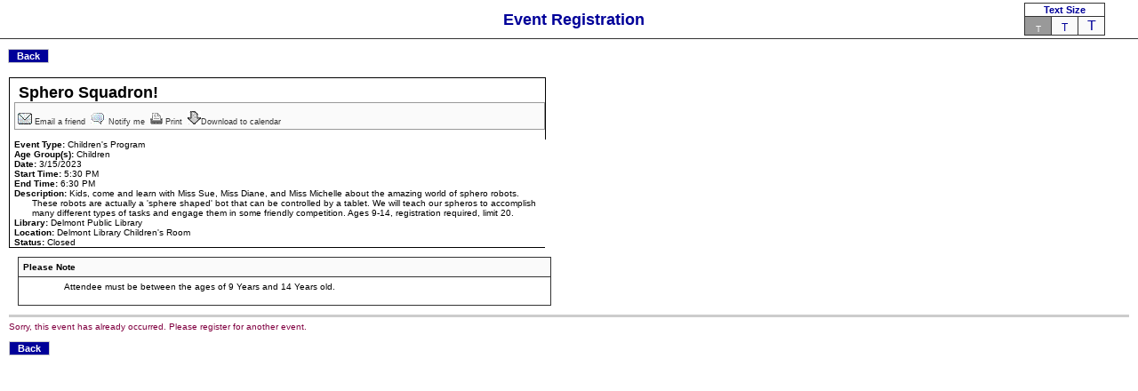

--- FILE ---
content_type: text/html
request_url: https://events.wlnonline.org/eventsignup.asp?ID=29139&rts=&disptype=&ret=eventcalendar.asp&pointer=&returnToSearch=&num=0&ad=&dt=mo&mo=3/1/2023&df=calendar&EventType=ALL&Lib=6&AgeGroup=ALL&LangType=0&WindowMode=&noheader=&lad=&pub=1&nopub=&page=&pgdisp=
body_size: 17754
content:
<meta http-equiv="Expires" CONTENT="0">
<!---<meta http-equiv="Cache-Control" CONTENT="no-cache">--->
<meta http-equiv="Cache-Control" CONTENT="no-store">
<meta http-equiv="Pragma" CONTENT="no-cache">


<SCRIPT LANGUAGE=JavaScript>
	function printEvent(ID)
	{
			var displayWindow = "Print Event"
			var page = "print.asp?ID="+ID+"&LangType=0";
			msgWindow=window.open(page,'displayWindow','height=600,width=600,menubar=no,resizable=yes,scrollbars=auto')
			msgWindow.opener = self
	}

	function emailEvent(action, ID)
	{

			if (action=="Notify")
			{
				height = 400;
				width = 300;
			}
			else
			{
				height= 450;
				width=500;
			}
			var displayWindow = action+" Me "
			var page = "emailevent.asp?action="+action+"&ID="+ID+"&LangType=0";
			msgWindow=window.open(page,'displayWindow','height='+height+',width='+width+',menubar=no,resizable=yes,scrollbars=yes')
			msgWindow.opener = self
	}

	function email(action)
	{
		var displayWindow = "Bulk Action"
		var page = "pubarchrange.asp?actionMode="+action;
		msgWindow=window.open(page,'displayWindow','height=200,width=375,menubar=no,resizable=yes,scrollbars=auto')
		msgWindow.opener = self
	}
</script>
<SCRIPT LANGUAGE=JavaScript>

	function getdays(sName) {

		var iMonth;
		var iDays;
		var iYear;
		var iSelectDay;

		//Save Selected Day
		for (var x = 0; x < document.getElementById(sName + 'Day').options.length-1; x++) {
			if (document.getElementById(sName + 'Day').options[x].selected)
				break;
		}
		iSelectDay = parseInt(document.getElementById(sName + 'Day').options[x].value);

		//Get Selected Year
		for (var x = 0; x < document.getElementById(sName + 'Year').options.length-1; x++) {
			if (document.getElementById(sName + 'Year').options[x].selected)
				break;
		}
		iYear = parseInt(document.getElementById(sName + 'Year').options[x].value);

		//Clear Start Day Selection List
		document.getElementById(sName + 'Day').length = 0;

		//Get the Month Selected and Determine Days in Month
		for (var x = 0; x < document.getElementById(sName + 'Month').options.length-1; x++) {
			if (document.getElementById(sName + 'Month').options[x].selected)
				break;
		}

		iMonth = document.getElementById(sName + 'Month').options[x].value;
		switch (iMonth) {
			case '1':
				iDays = 31;
				break;
			case '2':
				if ((iYear%4 == 0) && (iYear%100 != 0) || (iYear%400 == 0))
					iDays = 29;
				else
					iDays = 28;
					if (document.getElementById(sName + 'Day').options[29] != null){
						if (document.getElementById(sName + 'Day').options[29].selected)
							iSelectDay = 28;
					}
				break;
			case '3':
				iDays = 31;
				break;
			case '4':
				iDays = 30;
				break;
			case '5':
				iDays = 31;
				break;
			case '6':
				iDays = 30;
				break;
			case '7':
				iDays = 31;
				break;
			case '8':
				iDays = 31;
				break;
			case '9':
				iDays = 30;
				break;
			case '10':
				iDays = 31;
				break;
			case '11':
				iDays = 30;
				break;
			case '12':
				iDays = 31;
				break;
			case '':
				iDays = 31;
				break;
		}

		//Option to keep Blank spaces or eliminate blank spaces (eventcalendar vs. events PR)
		if (document.getElementById(sName + 'Month').options[0].value == '') {
			blankVal = 0;
			document.getElementById(sName + 'Day').options[0] = new Option('', '');
			if (iSelectDay == null)
				document.getElementById(sName + 'Day').options[0].selected = true;
		} else
			blankVal = 1;
		
		for (var x=1; x<= iDays; x++) {
			index = x-blankVal;
			{
				document.getElementById(sName + 'Day').options[index] = new Option(x.toString(), x.toString());
			}
			if (x == iSelectDay)
				document.getElementById(sName + 'Day').options[index].selected = true;
		}
	}

</SCRIPT>

<style type="text/css">
.highlight_paging {
	font-weight:bold;
	border: solid #000000;
	border-width:1px 1px 1px 1px;
}
</style>


<html>
<head><meta property='og:url' content='https://events.wlnonline.org/eventsignup.asp?ID=29139'>
<meta property='og:type' content='website'>
<meta property='og:title' content='Sphero Squadron!'>
<meta property='og:description' content='Kids, come and learn with Miss Sue, Miss Diane, and Miss Michelle about the amazing world of sphero robots. These robots are actually a sphere shaped bot that can be controlled by a tablet. We will teach our spheros to accomplish many different types of tasks and engage them in some friendly competition. Ages 9-14, registration required, limit 20.'>
<meta property='fb:admins' content='681857558'>
<meta property='og:image' content='http://ev.evanced.info/events_fb2.jpg'>

<title>Event Registration</title>

		<link rel="stylesheet" type="text/css" href="dynamicsheet.asp?st=public">

</head>

<body>
<div id="header">
<table border="0" width="100%">
  <tr>
    <td width="10%">&nbsp;</td>
    <td width="80%" align="center"><div class="title">Event Registration</div></td>
    <td width="10%">
	<script type="text/javascript" src="common/cookies.js"></script>
	<script language="JavaScript">
	function change_text(x)
	{
		var new_val = 0;
		if (getCookieValue("evancedSizeShift"))
		{
			deleteCookie("evancedSizeShift");
		}
		writeSessionCookie ("evancedSizeShift", x);
	//	writePersistentCookie ("evancedSizeShift", x, "months", 1);

		if (document.forms[0] && !document.regform && !document.patronsched && !document.search && !document.evententry && !document.RoomView && !document.fmSearch)
		{
				if (!document.forms[0].notextsizesubmit)
					document.forms[0].submit();
				else
					location.reload();
		}
		else
		{
			location.reload();
		}
	}

	</script>


	<!--<span style="background-color:yellow;font-weight:bold;">BETA</span>-->
	<table style="border:1px solid #333333;background-color:#FAFAFA;border-collapse:collapse;font-family:arial;">
	<tr>
		<td colspan="3" style="background-color:#FFFFFF;font-weight:bold;border:1px solid #333333;text-align:center;font-size:11px;vertical-align:bottom;">Text Size</td>
	</tr>
	<tr>
		<td  style= "color:#FAFAFA;background-color:#999999;cursor:pointer;width:27px;border:1px solid #333333;text-align:center;vertical-align:bottom;"  onClick="change_text('regular')"><a style="font-size:10px;" onClick="change_text('regular')" title="Change Text Size" name="reg_text">T</a></td>
		<td  style= "cursor:pointer;width:27px;border:1px solid #333333;text-align:center;vertical-align:bottom;"  onClick="change_text('larger')"><a style="font-size:12px;" onClick="change_text('larger')" title="Change Text Size" name="med_text">T</a></td>
		<td  style= "cursor:pointer;width:27px;border:1px solid #333333;text-align:center;vertical-align:bottom;"  onClick="change_text('largest')"><a style="font-size:16px;" onClick="change_text('largest')" title="Change Text Size" name="largest_text">T</a></td>
	</tr>
	</table>
</td>
  </tr>
</table>
</div>

<STYLE TYPE="text/css">
<!--
.noreghighlight   {background-color: yellow}
-->
</STYLE>

<script language="JavaScript" src="common/validateform.js"></script>
<script language="JavaScript">
<!--

	function GetDate(DateVal)
	{
		var datePat = /^(\d{1,2})(\/|-)(\d{1,2})(\/|-)(\d{4})$/;

		thisMonth = '';
		thisDay = '';

		var DatePad = DateVal;
		var matchArray = DatePad.match(datePat); // is the format ok?

		dateformat = "";
		if (dateformat == "DD/MM/YYYY")
		{
			tempMonth = new Number(matchArray[3]); // p@rse date into variables
			tempDay = parseInt(matchArray[1]);
		}
		else
		{
			tempMonth = new Number(matchArray[1]); // p@rse date into variables
			tempDay = parseInt(matchArray[3]);
		}

		tempYear = new String(matchArray[5]);

		if (tempMonth <= 9)
			thisMonth = '0';
		thisMonth += tempMonth;

		if (tempDay <= 9)
			thisDay = '0';
		thisDay += tempDay;

		return tempYear + thisMonth + thisDay;
	}
	
	function ValidateInput()
	{
		sErrMsg = '';
		iErrCount = 0;

		validateForm();
	
		//Do addtional validation
		
		//Validate Min and Max Age Stipulations
		if (parseInt(document.forms[0].AgeCheck.value) > 0 && document.forms[0].Age.value != '')
		{
			AgeVal = parseFloat(document.forms[0].Age.value);
			AgeMin = parseFloat(document.forms[0].MinAge.value);
			AgeMax = parseFloat(document.forms[0].MaxAge.value); 
			
			switch(parseInt(document.forms[0].AgeCheck.value))
			{
			case 1:
				if (AgeVal > AgeMax)
					sErrMsg = sErrMsg + ++iErrCount + ". You did not meet the required age stipulation.\n";
				break;
			case 2:
				if (AgeVal < AgeMin)
					sErrMsg = sErrMsg + ++iErrCount + ". You did not meet the required age stipulation.\n";
				break;
			case 3:
				if ( (AgeVal < AgeMin) || (AgeVal > AgeMax) )
					sErrMsg = sErrMsg + ++iErrCount + ". You did not meet the required age stipulation\n";
				break;
			}
		}			

		if (parseInt(document.forms[0].GradeCheck.value) > 0 && document.forms[0].Grade.value != '')
		{
			GradeVal = parseFloat(document.forms[0].Grade.value);
			GradeMin = parseFloat(document.forms[0].MinGrade.value);
			GradeMax = parseFloat(document.forms[0].MaxGrade.value); 

			switch(parseInt(document.forms[0].GradeCheck.value))
			{
			case 1:
				if (GradeVal > GradeMax)
					sErrMsg = sErrMsg + ++iErrCount + ". You did not meet the required grade stipulation.\n";
				break;
			case 2:
				if (GradeVal < GradeMin)
					sErrMsg = sErrMsg + ++iErrCount + ". You did not meet the required grade stipulation.\n";
				break;
			case 3:
				if ( (GradeVal < GradeMin) || (GradeVal > GradeMax) )
					sErrMsg = sErrMsg + ++iErrCount + ". You did not meet the required grade stipulation\n";
				break;
			}
		}

		if (parseInt(document.forms[0].BirthDateCheck.value) > 0)
		{
			if(document.forms[0].BirthDateMonth.value != '' && document.forms[0].BirthDateDay.value != '' &&  document.forms[0].BirthDateYear.value != '')
			{

				thisMonth = '';
				thisDay = '';

				tempMonth = document.getElementById('BirthDateMonth').value;
				tempDay = document.getElementById('BirthDateDay').value;
				tempYear = document.forms[0].BirthDateYear.value;

				if (tempMonth <= 9)
					thisMonth = '0';
				thisMonth += tempMonth;

				if (tempDay <= 9)
					thisDay = '0';
				thisDay += tempDay;

				var BirthDateVal = tempYear + thisMonth + thisDay;

				if (document.getElementById('MinBirthDate').value != null)
					var BirthDateMin = GetDate(document.getElementById('MinBirthDate').value);

				if (document.getElementById('MaxBirthDate').value != null)
					var BirthDateMax = GetDate(document.getElementById('MaxBirthDate').value);

				switch(parseInt(document.forms[0].BirthDateCheck.value))
				{
				case 1:
					if (BirthDateVal > BirthDateMax)
						sErrMsg = sErrMsg + ++iErrCount + ". You did not meet the required birth date stipulation.\n";
					break;
				case 2:
					if (BirthDateVal < BirthDateMin)
						sErrMsg = sErrMsg + ++iErrCount + ". You did not meet the required birth date stipulation.\n";
					break;
				case 3:
					if ( (BirthDateVal < BirthDateMin) || (BirthDateVal > BirthDateMax) )
						sErrMsg = sErrMsg + ++iErrCount + ". You did not meet the required birth date stipulation\n";
					break;
				}
			}
		}

		if (document.forms[0].RecievePaymentOnSite)
		{
			FieldPtr = eval("document.forms[0].RecievePaymentOnSite");
			for (var i = 0;i < FieldPtr.length; i++)
			{
				valid = FieldPtr[i].checked;
				disabled = FieldPtr[i].disabled;
				if (valid || disabled)
					break;
			}
			if(!valid && !disabled)
				sErrMsg = sErrMsg + ++iErrCount + ". You must select whether payment was recieved.\n";
		}

		validateGroup();

		if (sErrMsg != '')
		{
			window.alert('The following errors have occurred:\n\n' + sErrMsg);
			return false;
		}
		else
			return true;
	}
	
	function ViewAttendanceSheet(id)
	{
		window.open('attendance.asp?ID=' + id + '&noheader=1&windowmode=1&noregistration=1','Attendance','height=550,width=750,menubar=no,resizable=yes,scrollbars=yes');
	}
	
	function ViewAttendanceInfo(eventid, attendanceid)
	{
		window.open('eventattendeeinfo.asp?EventID=' + eventid + '&AttendanceID=' + attendanceid + '&windowmode=1','AttendanceInfo','height=550,width=850,menubar=no,resizable=yes,scrollbars=yes');
	}
	
	
		var phone_field_length=0;
		function TabNext(obj,event,len,next_field) {
			
			if (event == "down") {
				phone_field_length=obj.value.length;
			}
			else if (event == "up") {
				if (obj.value.length != phone_field_length) {
					phone_field_length=obj.value.length;
					if (phone_field_length == len) {
						next_field.focus();
					}
				}
			}
		}
	
//-->
</script>

<script language="JavaScript">
    function validateGroup()
    {

        if (document.forms[0].Group)
        {
            var groupNum = document.forms[0].Group.value;

            if (groupNum != "")
            {
                var MaxPeople = document.forms[0].MaxPeople.value;
                var MaxWaitList = document.forms[0].MaxWaitList.value;
                var NoWait = document.forms[0].NoWait.value;
                var MainCount = document.forms[0].MainCount.value;
                var WaitCount = document.forms[0].WaitCount.value;
                var AvailSpace = MaxPeople - MainCount;
                var AvailWaitSpace = MaxWaitList - WaitCount;
                var TotalAvailSpace = AvailSpace + AvailWaitSpace

                if (NoWait == 1)
                {
                    if (groupNum > AvailSpace)
                        sErrMsg = sErrMsg + ++iErrCount + ". Cannot complete registration, only " + AvailSpace + " spaces available. Waiting list is disabled.\n";
                }
                else if (NoWait == 0 && MaxWaitList != "")
                {
                    if (groupNum > TotalAvailSpace)
                        sErrMsg = sErrMsg + ++iErrCount + ". Cannot complete registration, only " + AvailSpace + " spaces available on the main list and " + AvailWaitSpace + " spaces available on the wait list.\n";
                }
            }
        }

    }
</script>
<br>&nbsp;&nbsp;&nbsp;<input class="maintbtn backbtn" type=button onclick=javascript:location.href='eventcalendar.asp?pointer=&num=0&rts=&kw=&dt=mo&ds=&de=&sd=&mo=3/1/2023&df=calendar&nopw=&pub=1&nopub=&page=&pgdisp=&EventType=ALL&Lib=6&AgeGroup=ALL&LangType=0' value=" Back "><br /><div style="padding:4px 0px 2px 10px;border:0px" class="requestconfirm"></div>
	<div style="margin:10px 10px 10px 10px;">

		<table style="width:600px;" class=entryform>
		<tr>
			<td colspan="2"><img src="common/cal_tools/spacer.gif" width="600" height="1" border="0" alt="spacer"></td>
	    </tr>
		<tr>
			<td colspan=2  class="title" style="color:;background-color:;" >
				Sphero Squadron!
			</td>
		</tr>
		<tr>
			<td colspan="2" class="event_values">

		<img src="common/cal_tools/spacer.gif" height=0 width=400>
		<div class="list_utils_text">
	
			<a href="javascript:emailEvent('Email',29139)" title="Email this event"><img alt="Email this event" src="common/cal_tools/email_small.gif" border="0">&nbsp;Email a friend&nbsp;</a>

				<a href="javascript:emailEvent('Notify',29139)" title="Notify me about similar events"><img alt="Notify me about similar events" src="common/cal_tools/notify_small.gif" border="0">&nbsp;Notify me&nbsp;</a>

				
			<a href="javascript:printEvent(29139)" title="Print this event"><img alt="Print this event" src="common/cal_tools/print_small.gif" border="0" >&nbsp;Print&nbsp;</a>
			
				<a target="_blank" href="calsync.asp?id=29139&system=event" title="Download this event to my calendar"><img alt="Download this event to my calendar" src="common/cal_tools/download_small.gif" border="0">Download to calendar&nbsp;</a>

				<span style="position:relative;top:2px;">
					<iframe src="https://www.facebook.com/plugins/like.php?href=https%3A%2F%2Fevents%2Ewlnonline%2Eorg%2Feventsignup%2Easp%3FID%3D29139&amp;send=false&amp;layout=button_count&amp;show_faces=false&amp;action=like&amp;colorscheme=light&amp;font&amp;height=21" scrolling="no" frameborder="0" style="border:none; overflow:hidden; width:100px; height:21px;" allowTransparency="true"></iframe>
				</span>

		</div>
			
			<br>			
			</td>
		</tr>
		<tr>		
		<td colspan=1 class="event_values">
<b>Event Type: </b>Children's Program<br><b>Age Group(s): </b>Children<br>
			<b>Date:</b> 3/15/2023<br>
<b>Start Time:</b> 5:30 PM<br>
		<b>End Time:</b> 6:30 PM<br>

		<div style="float:left;"><b>Description:</b></div><div style="margin-left:20px">&nbsp;Kids, come and learn with Miss Sue, Miss Diane, and Miss Michelle about the amazing world of sphero robots. These robots are actually a 'sphere shaped' bot that can be controlled by a tablet. We will teach our spheros to accomplish many different types of tasks and engage them in some friendly competition. Ages 9-14, registration required, limit 20.</div>

			 <b>Library:</b> Delmont Public Library<br>
		 	<b>Location:</b> Delmont Library Children's Room<br>

		<b>Status:</b> Closed<br>		
</td></tr></table>
	<div style="margin:10px 10px 10px 10px;">
	<table class="entryform bordercollapse" style="width:600px;">
	  <tr>
		<td class="entryformlabel" colspan=2>Please Note</td>
	  </tr>
	  <tr>
		<td colspan=2 class=entryformdata>
<ul type=square><LI>Attendee must be between the ages of 9 Years and 14 Years old.<BR></ul></td></tr></table></div><HR SIZE=3 noshade color=#CCCCCC><span class="eventsignupinvalidcolor">Sorry, this event has already occurred.  Please register for another event.</span><br><br><input class="maintbtn backbtn" type=button onclick=javascript:location.href='eventcalendar.asp?pointer=&num=0&rts=&kw=&dt=mo&ds=&de=&sd=&mo=3/1/2023&df=calendar&EventType=ALL&Lib=6&nopw=&pub=1&nopub=&page=&pgdisp=&AgeGroup=ALL&LangType=0' value=" Back "></CENTER><BR>

</FONT>
</BODY>
</HTML>



--- FILE ---
content_type: text/html
request_url: https://events.wlnonline.org/dynamicsheet.asp?st=public
body_size: 16995
content:

/****************************Global Styles****************************/body {	color:#000099;	font-family:Arial,Helvetica,sans-serif;	font-size:x-small;	line-height:1.166;	margin-left:0px;	margin-right:0px;	margin-bottom:5px;	margin-top:0px;	background-color:#FFFFFF;	background-image:url("")}#button{	color:#FFFFFF;	font-family:Arial,Helvetica,sans-serif;	font-weight:bold;	font-size:11px;	border-right-width:2px;	border-right-style:solid;	border-left-width:1px;	border-left-style:solid;	border-bottom-width:2px;	border-bottom-style:solid;	border-top-width:1px;	border-top-style:solid;	border-color:#000000;	background-color:#3399FF;}h3{	font-family:Arial,Helvetica,sans-serif;	font-size:105%;	font-weight:bold;	width:20%	border:2px solid #660000;}h2{	font-family:Arial,Helvetica,sans-serif;	font-size:110%;	font-weight:bold;	color:#900;}body a:link{	color:#800000;	text-decoration:none;}body a:visited{	color:#660099;	text-decoration:none;}body a:hover{	color:#800000;	text-decoration:none;}td{	font-family:Arial,Helvetica,sans-serif;	font-size:x-small;}#header{	height:auto;	border-bottom:1px solid #333;	margin:0px 0px 0px 0px;}.title{	font-family:Arial,Helvetica,sans-serif;	font-size:18px;	font-weight:bold;	padding:3px 0px 0px 10px;}.dropdown{	color:#330000;	font-family:Arial,Helvetica,sans-serif;	font-size:11px;}.entryform{	/*The Color Configuration table layout*/	color:#000000;	font-family:Arial,Helvetica,sans-serif;	font-size:x-small;	padding:1px;	border-collapse:collapse;	text-align:left;	vertical-align:top;	border:1px solid #000000;	background-color:#FFFFFF;	width:700px;}.entryformlabel{	/*The Color Configuration table layout*/	color:#000000;	font-family:Arial,Helvetica,sans-serif;	font-size:x-small;	font-weight:bold;	padding:5px;	text-align:left;	vertical-align:top;	border:1px solid #333333;	background-color:#FAFAFA;}.entryformdata{	/*The Color Configuration table layout*/	color:#000000;	font-family:Arial,Helvetica,sans-serif;	font-size:x-small;	padding:5px;	text-align:left;	vertical-align:top;	background-color:#FFFFFF;	border:1px solid #333333;	width:auto;}.entryformtitle{	/*The Color Configuration table layout*/	color:#000000;	font-family:Arial,Helvetica,sans-serif;	font-size:18px;	font-weight:bold;	padding:3px 0px 0px 10px;}input.maintbtn{ 	color:#FFFFFF;	font-family:Arial,Helvetica,sans-serif;	font-weight:bold;	font-size:11px;	border-right-width:1px;	border-right-style:solid;	border-left-width:1px;	border-left-style:solid;	border-bottom-width:1px;	border-bottom-style:solid;	border-top-width:1px;	border-top-style:solid;	border-color:#CCCCCC;	background-color:#000099;}/****************************************Additional Global Styles************************************************/.bordercollapse{	border-collapse:collapse;}.centertext{	text-align:center;}.righttext{	text-align:right;}.lefttext{	text-align:left;}.noborder{	border:0px;}.bolderfont{	font-weight:bolder}.cursorhand{	cursor:hand;}.cursorpointer{	cursor:pointer;}.clearbackground{	background-color:transparent;}.eventtitletablestyle{	border-spacing:0;	margin-bottom:2px;}
/****************************Maintenance Styles - styles thataffect the appearance of maintenancepages.****************************/.attendlist{	/*The Color Configuration table layout*/	color:#000000;	font-family:Arial,Helvetica,sans-serif;	font-size:x-small;	padding:1px;	border-collapse:collapse;	text-align:left;	vertical-align:top;	border:1px solid #000000;	background-color:#FFFFFF;	width:700px;}.attendlistlabel{	/*The Color Configuration table layout*/	color:#000000;	font-family:Arial,Helvetica,sans-serif;	font-size:x-small;	font-weight:bold;	padding:5px;	text-align:left;	vertical-align:top;	border:1px solid #333333;	background-color:#FAFAFA;}.entryformrecurrdata{	/*The Color Configuration table layout*/	color:#000000;	font-family:Arial,Helvetica,sans-serif;	font-size:x-small;	padding:1px;	text-align:left;	vertical-align:top;	border:1px solid #000000;	background-color:#FFFFFF;	width:auto;}.content_box{	/*The content boxes on the maintenance home page*/	width:184px;	position:inherit;	border-collapse:collapse;}.box_top{	/*The top title of the content box*/	color:#FFFFFF;	border-right-width:1px;	border-right-style:solid;	border-left-width:1px;	border-left-style:solid;	border-bottom-width:1px;	border-bottom-style:solid;	border-top-width:1px;	border-top-style:solid;	border-color:#000000;	background-color:#CCCCCC;	font-family:Arial,Helvetica,sans-serif;	font-size:small;	font-weight:bold;	padding:2px 4px 0px 4px;}/****************************************Additional Global Styles************************************************/.bordercollapse{	border-collapse:collapse;}.centertext{	text-align:center;}.righttext{	text-align:right;}.lefttext{	text-align:left;}.noborder{	border:0px;}.bolderfont{	font-weight:bolder}.cursorhand{	cursor:hand;}.cursorpointer{	cursor:pointer;}.clearbackground{	background-color:transparent;}.eventtitletablestyle{	border-spacing:0;	margin-bottom:2px;}.box_content{	/*The content area of the .content box*/	background-color:#FFFFFF;	padding:2px;	border-right-width:1px;	border-right-style:solid;	border-left-width:1px;	border-left-style:solid;	border-bottom-width:1px;	border-bottom-style:solid;	border-top-width:1px;	border-top-style:solid;	border-color:#000000;	font-family:Arial,Helvetica,sans-serif;	font-size:x-small;}.box_content a:link{	font-family:Arial,Helvetica,sans-serif;	font-size:x-small;	color:#0066CC;	text-decoration:none;}.maint_title {	color:#000000; }.box_content a:visited{	font-family:Arial,Helvetica,sans-serif;	font-size:x-small;	color:#0066CC;	text-decoration:none;}.box_content a:hover{	font-family:Arial,Helvetica,sans-serif;	font-size:x-small;	color:#990000;	text-decoration:none;}/****************************************Additional Global Styles************************************************/.bordercollapse{	border-collapse:collapse;}.centertext{	text-align:center;}.righttext{	text-align:right;}.lefttext{	text-align:left;}.noborder{	border:0px;}.bolderfont{	font-weight:bolder}.cursorhand{	cursor:hand;}.cursorpointer{	cursor:pointer;}.clearbackground{	background-color:transparent;}.eventtitletablestyle{	border-spacing:0;	margin-bottom:2px;}
/****************************Calendar Styles****************************/.popup{    color:#000000;    padding:1px;    background-color:#FAFAFA;    font-size:x-small;    width:225px;    border-right-width:1px;    border-right-style:solid;    border-left-width:1px;    border-left-style:solid;    border-bottom-width:1px;    border-bottom-style:solid;    border-top-width:1px;    border-top-style:solid;    border-color:#CCCCCC;    border-collapse:collapse;}.P1{	color:#FFFFFF;	background-color:#0099CC;	padding-left:.25em;	font-size:x-small;}.P2{    color:#000000;    font-size:x-small;}.searchform{	color:#000000;	font-family:Arial,Helvetica,sans-serif;	font-size:10px;	padding:0px;	text-align:left;	vertical-align:top;	background-color:transparent;	border-collapse:collapse;	width:775px;	margin:0px 0px 0px 10px}.list_utils_text{	background-color:#FAFAFA;	border-right-width:1px;	border-right-style:solid;	border-left-width:1px;	border-left-style:solid;	border-bottom-width:1px;	border-bottom-style:solid;	border-top-width:1px;	border-top-style:solid;	border-color:#999999;	font-family:Arial,Helvetica,sans-serif;	font-size:xx-small;	text-decoration:none;	vertical-align:top;	padding:3px 3px 3px 3px;	overflow:hidden;}.list_utils_text a:link{	font-family:Arial,Helvetica,sans-serif;	color:#333333;}.list_utils_text a:hover{	font-family:Arial,Helvetica,sans-serif;	color:#333333;}.list_utils_text a:visited{	font-family:Arial,Helvetica,sans-serif;	color:#333333;}#tinycal{	/*Defines the display of the event/RR calendar*/	color:#000000;	font-family:Arial,Helvetica,sans-serif;	font-size:10px;	padding:0px;	text-align:left;	vertical-align:top;	background-color:transparent;	border-collapse:collapse;	width:100%;}.tinycal_nav{	/*Defines the display of the month/increment decrement month navigation*/	color:#800040;	background-color:#F0F0F0;	font-weight:bold;	font-size:14px;	cursor:pointer;}.tinycal_weekday{	/*Defines the display of day cells*/	color:#FFFFFF;	background-color:#000099;	border-top:1px solid #000000;	border-left:1px solid #000000;	border-bottom:1px solid #000000;	border-right:1px solid #000000;	padding:1px;	font-weight:bold;	font-size:10px;}.tinycal_day{	/*Defines the display of blank day cells.*/	color:#000000;	background-color:#F0F0F0;	padding:1px;	vertical-align:top;	border:1px solid #000000;}.calendar_nav{	/*Defines the display of the month/increment decrement month navigation*/	color:#800040;	background-color:#F0F0F0;	font-weight:bold;	font-size:x-small;	cursor:pointer;}.calendar_current_day{	/*Defines the display of blank day cells.*/	color:#800040;	background-color:#669999;	border-right-width:1px;	border-right-style:solid;	border-left-width:1px;	border-left-style:solid;	border-bottom-width:1px;	border-bottom-style:solid;	border-top-width:1px;	border-top-style:solid;	border-color:#000000;	vertical-align:top;}.current_month{	font-family:Arial,Helvetica,sans-serif;	color:#800040;	background-color:transparent;	font-size:medium;	text-transform:uppercase;	padding:10px;	font-weight:bold;	cursor:none;}.calendar_weekday{	/*Defines the display of day cells*/	text-align:center;	color:#FFFFFF;	background-color:#000099;	padding:2px;	font-weight:bold;	border-right-width:1px;	border-right-style:solid;	border-left-width:1px;	border-left-style:solid;	border-bottom-width:1px;	border-bottom-style:solid;	border-top-width:1px;	border-top-style:solid;	border-color:#000000;	font-size:medium;}.calendar_blank{	/*Defines the display of blank day cells.*/	background-color:#F0F0F0;	border:1px solid #000000;}.calendar_day{	color:#000000;	background-color:#F0F0F0;	padding:3px;	vertical-align:top;	border-right-width:1px;	border-right-style:solid;	border-left-width:1px;	border-left-style:solid;	border-bottom-width:1px;	border-bottom-style:solid;	border-top-width:1px;	border-top-style:solid;	border-color:#000000;}.calendar_day a:link,a:visited{	color:#800000;	text-decoration:none;}.calendar_day a:hover{	color:#800000;	text-decoration:none;}#calendar{	/*Defines the display of the event/RR calendar*/	color:#800000;	font-family:Arial,Helvetica,sans-serif;	font-size:small;	padding:0px;	text-align:left;	vertical-align:top;	background-color:#F0F0F0;	border-collapse:collapse;	width:100%;}/*End Calendar Descriptions*//*Search slider characteristics*/#sc1{	font-family:Arial,Helvetica,sans-serif;	font-size:small;	background-color:#FFF;	padding:3px 3px 3px 3px;	width:200px;	height:auto;	float:left;	vertical-align:top;	text-align:left;}#sc1 td{	font-size:x-small;	vertical-align:top;	padding:0px 10px 3px 3px;	text-align:left;}.divScrollBar{	overflow:auto;	font-size:xx-small;	height:100px;	width:180px;	padding:1px;	margin:0px;	border-right-width:1px;	border-right-style:solid;	border-left-width:1px;	border-left-style:solid;	border-bottom-width:1px;	border-bottom-style:solid;	border-top-width:1px;	border-top-style:solid;	border-color:#CCCCCC;	scrollbar-shadow-color:#FFF;	scrollbar-highlight-color:#FFF;	scrollbar-face-color:#CCC;	scrollbar-3dlight-color:#FFF;	scrollbar-darkshadow-color:#FFF;	scrollbar-track-color:#FFF;	scrollbar-arrow-color:#000;}.divScrollBar ul,li{	list-style:none;	list-style-position:outside;	margin-left:6px;}#event_container{	width:80%;	vertical-align:top;	height:300px;	color:#333333;	padding:5px;	text-decoration:none;	font-size:x-small;	font-weight:normal;	text-align:left;}#event_container h3{	font-family:Arial,Helvetica,sans-serif;	font-size:medium;	color:#000000;	border-bottom:2px solid #000000;	padding:0px 0px 1px 4px;	font-weight:bold;}.event{	/*Defines the display of the event/RR calendar*/	padding:0px 0px 5px 3px;	color:#000000;	font-family:Arial,Helvetica,sans-serif;	font-size:small;	padding:5px;	padding:0px 0px 0px 5px;	vertical-align:top;	background-color:transparent;	border-collapse:collapse;	width:550px;	border-right-width:1px;	border-right-style:solid;	border-left-width:1px;	border-left-style:solid;	border-top-width:1px;	border-top-style:solid;	border-bottom-width:1px;	border-bottom-style:solid;	border-color:#999999;}.event_title{	/*	Background color will match the color of the event type	*/	color:#333333;	background-color:#FFFFFF;	width:100%;	padding:0px 0px 0px 5px;	font-size:medium;	font-weight:bolder;	text-transform:uppercase;}.event_title a:link{	/*	Background color will match the color of the event type	*/	color:#333333;	padding:0px 0px 0px 5px;	font-size:medium;	font-weight:bolder;	text-transform:uppercase;}.event_title a:hover{	/*	Background color will match the color of the event type	*/	color:#333333;	padding:0px 0px 0px 5px;	font-size:medium;	font-weight:bolder;	text-transform:uppercase;}.event_title a:visited{	/*	Background color will match the color of the event type	*/	color:#333333;	padding:0px 0px 0px 5px;	font-size:medium;	font-weight:bolder;	text-transform:uppercase;}.event_values{	vertical-align:top;	padding:0px 0px 0px 5px;}.list_title{	color:#FFFFFF;	font-weight:bold;	background-color:#000099;	border-color:#333333;	border-right-width:1px;	border-right-style:solid;	border-left-width:1px;	border-left-style:solid;	border-bottom-width:1px;	border-bottom-style:solid;	border-top-width:1px;	border-top-style:solid;}.list_light{	color:#000000;	background-color:#F0F0F0;}.list_dark{	color:#000000;	background-color:#FFFFCC;}/************************************************************Additional Styles - addon to the existing changes************************************************************/.cal_nav_options{	font-family:arial;	font-size:8pt;	font-weight:bold;	text-align:center}.nopad{	padding:0px;	margin:0px;}.verticaltop{	vertical-align:top;}.littlecalunderline{	text-decoration:underline;	font-weight:bold;}.tinycaldaypointerstyle{	cursor:pointer;	font-size:xx-small;	border:1px solid #333333;}.checkboxpadding{	padding:0px 0px 0px 5px}.eventcaloptiontext{	color:#000000;	cursor:pointer;}.eventcaloptiongreytext{	color:#CCCCCC;	cursor:pointer;}.eventcaloptionunderlinetext{	color:#000000;	text-decoration:underline	cursor:pointer;}.eventcaloptionboxes{	border:1px solid #CCCCCC;	background-color:#FAFAFA;	padding:3px;	vertical-align:bottom;}.sc1boxstyle{	border:1px solid #CCCCCC}.sc1searchstyle{	margin:0px;	font-weight:bold;	font-size:larger}.eventcalendareventcontainer{	width:80%;	vertical-align:top;	padding:5px;}.eventsignupgettablite{	cursor:pointer;	text-align:center;	border:1px solid #000000;}.eventsignupgettabtitle{	font-weight:bold;	text-align:center;	border:1px solid #000000;}.bordercollapse{	border-collapse:collapse;}/* Attendance Button */#mybutton   {	border-style:outset;  border-color:#c0c0c0;  background-color:#b0b0b0;  text-decoration:none;     text-align:center;  cursor:hand;}.eventsignupdisplaytable{	margin-left:1em;	border:0px solid #000000;}.eventsignupdisplaycolumn{	border-top:0px;	border-right:0px;	border-bottom:1px solid #000000;}.eventsignupinvalidcolor{	color:#800040}.padding10px{	padding:10px 10px 10px 10px;}.borderlineblack{	border:1px solid #000000;}.borderwidthspacing{	border-width:1px 2px 1px 1px;}.roomlist{	overflow:auto;	width:100%;	height:250px;	padding:0px;	margin:0px}.roomreqdisplay{	background-color:transparent;	padding:1px;	padding-left:.5em;	border:0px;	vertical-align:middle;}.roomreqdisplaynopad{	background-color:transparent;	padding:0px;	border:0px;	vertical-align:middle	color:#000000;	font-family:Arial,Helvetica,sans-serif;	font-size:x-small;	padding:0px;	text-align:left;}.roomreqroomnamedisplay{	padding:1px;	padding-left:5em;	padding-right:5em;}.roomreqheaderstr{	padding:0px;	vertical-align:top}.roomreqsecondstr{	padding:1px;	border:0px;}.roomreqlibraryinfodisp{	font-family:arial;	background-color:white;	color:black;	font-size:medium}.bufferhighlight{	background-color:#CCCCCC;	padding:1px;}.extendhighlight{	background-color:yellow;	padding:1px;}.monthyeardispoption{	font-family:arial;	font-size:12px;	font-weight:bold;	text-align:center;}.popupinterfacebody {	font-family:Arial;	font-size:11px;	color:black;	margin-left:5px;	padding:5px;	background-color:#FAFAFA;	font-family:Arial;	font-size:x-small;	width:100%;	border:1px solid #CCCCCC;}td.popupinterfacetd {	font-family:Arial;	font-size:11px;	margin-left:5px;}h3.popupinterface {	margin:0px;	padding:0px;	color:blue;}.popupinterfaceheading {	font-family:arial;	width:100%;	background-color:#666666;	color:#FFFFFF;	font-size:medium;	font-weight:bold;}.wrapoff {	white-space:nowrap;}.popupinterfacetitle {	font-weight:bold;	font-size:medium;}.extendboxheader {	font-size:12px;	font-weight:bolder;}


--- FILE ---
content_type: application/javascript
request_url: https://events.wlnonline.org/common/cookies.js
body_size: 4288
content:
/*==============================================================================

    Routines written by John Gardner - 2003 - 2005

    See www.braemoor.co.uk/software for information about more freeware
    available.

================================================================================

Routine to write a session cookie

    Parameters:
        cookieName        Cookie name
        cookieValue       Cookie Value
    
    Return value:
        true              Session cookie written successfullly
        false             Failed - persistent cookies are not enabled

   e.g. if (writeSessionCookie("pans","drizzle") then
           alert ("Session cookie written");
        else
           alert ("Sorry - Session cookies not enabled");
*/

function writeSessionCookie (cookieName, cookieValue) {
  if (testSessionCookie()) {
    document.cookie = escape(cookieName) + "=" + escape(cookieValue) + "; path=/";
    return true;
  }
  else return false;
}

/*==============================================================================

Routine to get the current value of a cookie

    Parameters:
        cookieName        Cookie name
    
    Return value:
        false             Failed - no such cookie
        value             Value of the retrieved cookie

   e.g. if (!getCookieValue("pans") then  {
           cookieValue = getCoookieValue ("pans2);
        }
*/

function getCookieValue (cookieName) {
  var exp = new RegExp (escape(cookieName) + "=([^;]+)");
  if (exp.test (document.cookie + ";")) {
    exp.exec (document.cookie + ";");
    return unescape(RegExp.$1);
  }
  else return false;
}

/*==============================================================================

Routine to see if session cookies are enabled

    Parameters:
        None
    
    Return value:
        true              Session cookies are enabled
        false             Session cookies are not enabled

   e.g. if (testSessionCookie())
           alert ("Session coookies are enabled");
        else
           alert ("Session coookies are not enabled");
*/

function testSessionCookie () {
  document.cookie ="testSessionCookie=Enabled";
  if (getCookieValue ("testSessionCookie")=="Enabled")
    return true 
  else
    return false;
}

/*==============================================================================

Routine to see of persistent cookies are allowed:

    Parameters:
        None
    
    Return value:
        true              Session cookies are enabled
        false             Session cookies are not enabled

   e.g. if (testPersistentCookie()) then
           alert ("Persistent coookies are enabled");
        else
           alert ("Persistent coookies are not enabled");
*/

function testPersistentCookie () {
  writePersistentCookie ("testPersistentCookie", "Enabled", "minutes", 1);
  if (getCookieValue ("testPersistentCookie")=="Enabled")
    return true  
  else 
    return false;
}

/*==============================================================================

Routine to write a persistent cookie

    Parameters:
        CookieName        Cookie name
        CookieValue       Cookie Value
        periodType        "years","months","days","hours", "minutes"
        offset            Number of units specified in periodType
    
    Return value:
        true              Persistent cookie written successfullly
        false             Failed - persistent cookies are not enabled
    
    e.g. writePersistentCookie ("Session", id, "years", 1);
*/       

function writePersistentCookie (CookieName, CookieValue, periodType, offset) {

  var expireDate = new Date ();
  offset = offset / 1;
  
  var myPeriodType = periodType;
  switch (myPeriodType.toLowerCase()) {
    case "years":
      expireDate.setYear(expireDate.getFullYear()+offset);
      break;
    case "months":
      expireDate.setMonth(expireDate.getMonth()+offset);
      break;
    case "days":
      expireDate.setDate(expireDate.getDate()+offset);
      break;
    case "hours":
      expireDate.setHours(expireDate.getHours()+offset);
      break;
    case "minutes":
      expireDate.setMinutes(expireDate.getMinutes()+offset);
      break;
    default:
      alert ("Invalid periodType parameter for writePersistentCookie()");
      break;
  } 
  
  document.cookie = escape(CookieName ) + "=" + escape(CookieValue) + "; expires=" + expireDate.toGMTString() + "; path=/";
}  

/*==============================================================================

Routine to delete a persistent cookie

    Parameters:
        CookieName        Cookie name
    
    Return value:
        true              Persistent cookie marked for deletion
    
    e.g. deleteCookie ("Session");
*/    

function deleteCookie (cookieName) {

  if (getCookieValue (cookieName)) writePersistentCookie (cookieName,"Pending delete","years", -1);  
  return true;     
}


--- FILE ---
content_type: application/javascript
request_url: https://events.wlnonline.org/common/validateform.js
body_size: 9008
content:
// ******************************************************************
// This function accepts a string variable and verifies if it is a
// proper date or not. It validates format matching either
// mm-dd-yyyy or mm/dd/yyyy. Then it checks to make sure the month
// has the proper number of days, based on which month it is.

// The function returns true if a valid date, false if not.
// ******************************************************************

String.prototype.trim = function() {
//a = this.replace(/^\s+/, '');
//return a.replace(/\s+$/, '');
return this.replace(/^\s+|\s+$/g,"");
};

function isDate(dateStr) 
{

	var datePat = /^(\d{1,2})(\/|-)(\d{1,2})(\/|-)(\d{4})$/;
	var matchArray = dateStr.match(datePat); // is the format ok?
	
	var dateformat = '<%=DATE_PICKER_FORMAT%>';

	if (matchArray == null) 
	{
		if (dateformat == '')
			dateformat = 'MM/DD/YYYY'
			
		return "Please enter date as either " + dateformat + " or use the date selector.";
	}

	if (dateformat == "DD/MM/YYYY")
	{
		month = matchArray[3]; // p@rse date into variables
		day = matchArray[1];
	}
	else
	{
		month = matchArray[1]; // p@rse date into variables
		day = matchArray[3];
	}
	year = matchArray[5];

	if (month < 1 || month > 12) 
	{ // check month range
		return "Month must be between 1 and 12.";
	}

	if (day < 1 || day > 31) 
	{
		return "Day must be between 1 and 31.";
	}

	if ((month==4 || month==6 || month==9 || month==11) && day==31) 
	{
		return "Month "+month+" doesn`t have 31 days!";
	}

	if (month == 2) 
	{ // check for february 29th
		var isleap = (year % 4 == 0 && (year % 100 != 0 || year % 400 == 0));
		if (day > 29 || (day==29 && !isleap)) 
		{
			return "February " + year + " doesn`t have " + day + " days!";
		}
	}
	return ""; // date is valid
}


function validateForm()
{
	for(var x=0; x <= document.forms[0].elements.length; x++){
		try 
		{
			var sValName = document.forms[0].elements[x].name;
			var sValType = '';
			var sFieldName = sValName.substr(0, sValName.length-5);
			try 
			{
				var sFieldVal = document.getElementById(sValName.substr(0, sValName.length-5)).value;
			}
			catch(e) {
			}
			var sValVal = document.forms[0].elements[x].value;

			for (var y=sValName.length-5; y<=sValName.length; y++){
				sValType = sValType + sValName.substr(y,1);
			}
			
			sFieldVal = sFieldVal.toString().trim();
			
			switch (sValType) {
				case '_sreq':
					if (sFieldVal == '') {
						sErrMsg = sErrMsg + ++iErrCount + ". " + sValVal + "\n";
					}
					break;
				case '_dreq':
					if(document.getElementById(document.getElementById(sFieldName + '_dchk').value).checked) {
						if (sFieldVal == '') {
							sErrMsg = sErrMsg + ++iErrCount + ". " + sValVal + "\n";
						}
					}
					break;
				case '_mreq':

					var aTmp = sValVal.split(';');
					var sTmp = '';

					for (var i=0; i<aTmp.length-1; i++) {
						sTmp = sTmp + document.getElementById(aTmp[i]).value;
					}
					if (sTmp == '') {
						sErrMsg = sErrMsg + ++iErrCount + ". " + aTmp[aTmp.length-1] + "\n";
					}
					break;
				//Radio button checking
				case '_rreq':
					FieldPtr = eval("document.forms[0]." + sFieldName);
					valid = false;
					if (FieldPtr.length == null) //Only one radio button
					    valid = FieldPtr.checked;
					else
					{
					    for (var i = 0;i < FieldPtr.length; i++)
					    {
						    valid = FieldPtr[i].checked;
						    if (valid)
							    break;
					    }
					}
					if(!valid)
						sErrMsg = sErrMsg + ++iErrCount + ". " + sValVal + "\n";
					break;

				case '_valu':

					var sValOther = sValVal.substr(0, 3);
					var sValOtherMsg = sValVal.substr(4, sValVal.length);

					switch (sValOther) {
						case 'ARC':
							var sAreaCode =  document.getElementById(sFieldName).value;

							if (sAreaCode != '') {
								if (isNaN(Number(sAreaCode)) || sAreaCode.length != 3) {
									sErrMsg = sErrMsg + ++iErrCount + ". " + sValOtherMsg + "\n";
								}
							}
							break;
						case 'CUR':
							if (sFieldVal != '') {
								if (isNaN(Number(sFieldVal))) {
									sErrMsg = sErrMsg + ++iErrCount + ". " + sValOtherMsg + "\n";
								}
							}
							break;
						case 'INT':
							if (sFieldVal != '') {
								if (isNaN(Number(sFieldVal)) || sFieldVal.indexOf('.') > 0) {
									sErrMsg = sErrMsg + ++iErrCount + ". " + sValOtherMsg + "\n";
								}
							}
							break;
						case 'NUM':
							if (sFieldVal != '') {
								if (isNaN(Number(sFieldVal))) {
									sErrMsg = sErrMsg + ++iErrCount + ". " + sValOtherMsg + "\n";
								}
							}
							break;
						case 'SDT': // Separate Date
							var sDateDay = document.getElementById(sFieldName + 'Day').value;
							var sDateMonth = document.getElementById(sFieldName + 'Month').value;
							var sDateYear = document.getElementById(sFieldName + 'Year').value;

							if (sDateDay != '' || sDateMonth != '' || sDateYear != '') {
								if (sDateDay == '' || sDateMonth == '' || sDateYear == '') {
									sErrMsg = sErrMsg + ++iErrCount + ". " + sValOtherMsg + "\n";
								}
							}
							break;
						case 'DAT':	//Single Date
							var sDate = document.getElementById(sFieldName).value;
							sRetMsg = isDate(sDate);					
							if (sRetMsg != '')
								sErrMsg = sErrMsg + ++iErrCount + ". " + sRetMsg + "\n";
							break;
						case 'PHN':
							var sAreaCode = document.getElementById(sFieldName + 'AC').value;
							var sPhoneNumber = document.getElementById(sFieldName + '1').value + document.getElementById(sFieldName + '2').value;
							var sLongNumber = sAreaCode.toString().trim() + sPhoneNumber.toString().trim();
							if (sPhoneNumber != '') {
								if (isNaN(Number(sLongNumber)) || (sAreaCode.toString() == '' && sPhoneNumber.trim().length != 7) || (sAreaCode.toString() != '' && sLongNumber.length != 10)) {
									sErrMsg = sErrMsg + ++iErrCount + ". " + sValOtherMsg + "\n";
								}
							}
							break;
						case 'EML':
							if (sFieldVal != '') {
								var emailFilter = /^[a-zA-Z0-9.!#$%&'*+/=?^_`{|}~-]+@([a-zA-Z0-9.-]+\.)+[a-zA-Z0-9.-]{2,4}$/;
								if (!(emailFilter.test(sFieldVal)))	{
									sErrMsg = sErrMsg + ++iErrCount + ". " + sValOtherMsg + "\n";
								}
							}
							break;
						case 'ZIP':
							var sZipCode1 = document.getElementById(sFieldName + '1').value;
							var sZipCode2 = document.getElementById(sFieldName + '2').value;
							var sZipCode = sZipCode1 + sZipCode2;

							if (sZipCode1 != '') {
								if (isNaN(Number(sZipCode)) || sZipCode1.length != 5 || (sZipCode.length != 5 && sZipCode.length != 9)) {
									sErrMsg = sErrMsg + ++iErrCount + ". " + sValOtherMsg + "\n";
								}
							}
							break;
						case 'ZP5':
							var sZipCode =  document.getElementById(sFieldName).value;

							if (sZipCode1 != '') {
								if (isNaN(Number(sZipCode)) || sZipCode1.length != 5) {
									sErrMsg = sErrMsg + ++iErrCount + ". " + sValOtherMsg + "\n";
								}
							}
							break;
						case 'LCN':
							var sLibraryCardNumber = document.getElementById(sFieldName).value;

							if (sLibraryCardNumber != '') {
								if (sLibraryCardNumber.length != LIBRARYCARDLENGTH) {
									sErrMsg = sErrMsg + ++iErrCount + ". " + sValOtherMsg + "\n";
								}
							}
							break;
						case 'PWD':
							var sPassword = document.getElementById(sFieldName).value;

							if (sPassword != '') {
								if (sPassword.length < PASSWORDMINLENGTH || sPassword.length > PASSWORDMAXLENGTH) {
									sErrMsg = sErrMsg + ++iErrCount + ". " + sValOtherMsg + "\n";
								}
							}
							break;
						case 'CPW':
							var sOrigPassword = document.getElementById("Password").value;
							var sConfirmPassword = document.getElementById(sFieldName).value;

							if (sOrigPassword != '') {
								if (sOrigPassword != sConfirmPassword) {
									sErrMsg = sErrMsg + ++iErrCount + ". " + sValOtherMsg + "\n";
								}
							}
							break;
						case 'SYR':
							var sStartBirthYear = document.getElementById(sFieldName).value;

							if (sStartBirthYear != '') {
								if (isNaN(Number(sStartBirthYear)) || sAreaCode.length != 4) {
									sErrMsg = sErrMsg + ++iErrCount + ". " + sValOtherMsg + "\n";
								}
							}
							break;
						case 'CYR':
							var sStartBirthYear = document.getElementById('StartBirthYear').value;
							var sCurrentYear = document.getElementById(sFieldName).value;

							if (sStartBirthYear != '') {
								if (Number(sStartBirthYear) > Number(sCurrentYear)) {
									sErrMsg = sErrMsg + ++iErrCount + ". " + sValOtherMsg + "\n";
								}
							}
							break;
						case 'ABS':
							if (sFieldVal != '') {
								if (isNaN(Number(sFieldVal)) || sFieldVal.indexOf('.') > 0) {
									sErrMsg = sErrMsg + ++iErrCount + ". " + sValOtherMsg + "\n";
								}
								else if (!isNaN(Number(sFieldVal))) {
									if (Number(sFieldVal) < 0) {
										sErrMsg = sErrMsg + ++iErrCount + ". " + sValOtherMsg + "\n";
									}
								}
							}
							break;
						case 'REC':
							if (sFieldVal != '') {
								if (isNaN(Number(sFieldVal)) || sFieldVal.indexOf('.') > 0) {
									sErrMsg = sErrMsg + ++iErrCount + ". " + sValOtherMsg + "\n";
								}
								else if (!isNaN(Number(sFieldVal))) {
									if (Number(sFieldVal) < 5 || Number(sFieldVal) > 100) {
										sErrMsg = sErrMsg + ++iErrCount + ". " + sValOtherMsg + "\n";
									}
								}
							}
							break;
					}	
					break;
			}
		}
		catch(e) {
		}
	}
}
